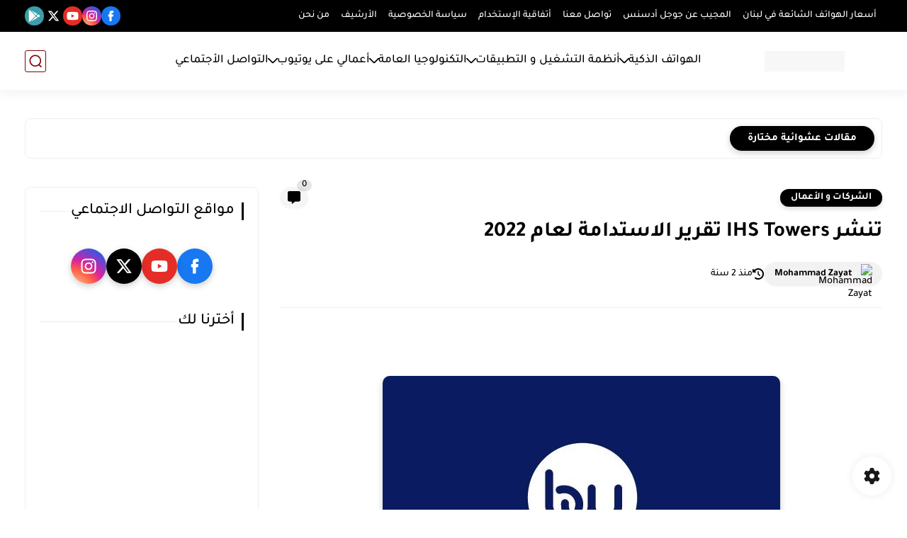

--- FILE ---
content_type: text/html; charset=utf-8
request_url: https://www.google.com/recaptcha/api2/aframe
body_size: 267
content:
<!DOCTYPE HTML><html><head><meta http-equiv="content-type" content="text/html; charset=UTF-8"></head><body><script nonce="mtjYe16dupUfinjz3XznkQ">/** Anti-fraud and anti-abuse applications only. See google.com/recaptcha */ try{var clients={'sodar':'https://pagead2.googlesyndication.com/pagead/sodar?'};window.addEventListener("message",function(a){try{if(a.source===window.parent){var b=JSON.parse(a.data);var c=clients[b['id']];if(c){var d=document.createElement('img');d.src=c+b['params']+'&rc='+(localStorage.getItem("rc::a")?sessionStorage.getItem("rc::b"):"");window.document.body.appendChild(d);sessionStorage.setItem("rc::e",parseInt(sessionStorage.getItem("rc::e")||0)+1);localStorage.setItem("rc::h",'1768727152985');}}}catch(b){}});window.parent.postMessage("_grecaptcha_ready", "*");}catch(b){}</script></body></html>